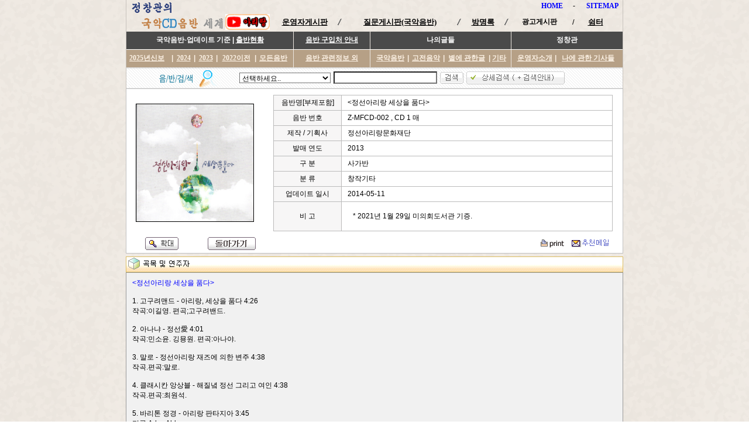

--- FILE ---
content_type: text/html
request_url: http://gugakcd.kr/music_detail.asp?cd_num=Z-MFCD-002&page=1
body_size: 10049
content:
<html>

<head>
<title>::: 정창관의 국악 음반 세계 :::</title>

<link rel="StyleSheet" HREF="mystyle.css" type="text/css">

<script>
winObj=null; // 초기화

function change(sel)
{
	// 이미지를 담을 수 있는 객체를 하나 생성한다.
	// 그런다고 이미지가 화면에 보이는 것이 아님
	// 책의 241의 설명을 참조
	img = new Image();

	// 이미지 로딩. 이미지를 웹서버로부터 전송. 출력 안함
	img.src=sel.options[sel.selectedIndex].value;
	//img.src=sel.s.value;
	// 로드된 이미지의 크기를 알아냄. 
	// 그리고 이미지 크기 출력
	
	draw();
}

function draw()
{
	if(img.complete == false) {
		setTimeout("draw()", "200");
		return;
	}
	
	if(navigator.appName == "Microsoft Internet Explorer") 
		objSpan.innerText = img.width+" x " + img.height;
	window.status = img.width+" x " + img.height;
	// 이미지의 크기에 맞는 윈도우 크기를 조절하기 위해
	// 윈도우 속성을 위한 문자열 생성
	// 아래에서 20과 30을 더하지 않으면 너무 붙어서 출력 되므로.
	// 더하기 싫으면 제거하면됨.
	width=img.width+20;
	height=img.height+30;
	var attr = "width="+ width+ ",height=" + height;

	// 윈도우를 열고 이미지 출력.
	if(winObj != null && winObj.closed == false) {
		winObj.close();
	}
	winObj = window.open(img.src,"imgwindow",attr);
}
</script>

<html>
<head>
<title>::: 정창관의 국악 음반 세계 :::</title>
<meta http-equiv="Content-Type" content="text/html; charset=euc-kr">
<link href="/mystyle.css" rel="stylesheet" type="text/css">
<script language="JavaScript" type="text/JavaScript">
<!--
function MM_openBrWindow(theURL,winName,features) { //v2.0
  window.open(theURL,winName,features);
}
//-->
</script>
</head>

<body background="/img/full_bg.gif" leftmargin="0" topmargin="0" marginwidth="0" marginheight="0">

<!-- 풍선 보이는 위치 시작 -->
<style>
/* <!--	 */
    /* font,td { line-height:130% ; font-size:9pt ; font-face:돋움 } */
    body { font-size:9pt ; font-face:돋움 }
        
    a:link { color:#545454 ; text-decoration: none }
    a:visited { color:#545454 ; text-decoration:none }
    a:active { color:#545454 ; text-decoration:none }
    a:hover { color: #FF6600; text-decoration:none } 
    
/* //--> */
</style>

<script language="JavaScript" type="text/JavaScript">
// <!--
function MM_preloadImages() { //v3.0
  var d=document; if(d.images){ if(!d.MM_p) d.MM_p=new Array();
    var i,j=d.MM_p.length,a=MM_preloadImages.arguments; for(i=0; i<a.length; i++)
    if (a[i].indexOf("#")!=0){ d.MM_p[j]=new Image; d.MM_p[j++].src=a[i];}}
}

function MM_swapImgRestore() { //v3.0
  var i,x,a=document.MM_sr; for(i=0;a&&i<a.length&&(x=a[i])&&x.oSrc;i++) x.src=x.oSrc;
}

function MM_findObj(n, d) { //v4.01
  var p,i,x;  if(!d) d=document; if((p=n.indexOf("?"))>0&&parent.frames.length) {
    d=parent.frames[n.substring(p+1)].document; n=n.substring(0,p);}
  if(!(x=d[n])&&d.all) x=d.all[n]; for (i=0;!x&&i<d.forms.length;i++) x=d.forms[i][n];
  for(i=0;!x&&d.layers&&i<d.layers.length;i++) x=MM_findObj(n,d.layers[i].document);
  if(!x && d.getElementById) x=d.getElementById(n); return x;
}

function MM_swapImage() { //v3.0
  var i,j=0,x,a=MM_swapImage.arguments; document.MM_sr=new Array; for(i=0;i<(a.length-2);i+=3)
   if ((x=MM_findObj(a[i]))!=null){document.MM_sr[j++]=x; if(!x.oSrc) x.oSrc=x.src; x.src=a[i+2];}
}

function MM_showHideLayers() { //v6.0
  var i,p,v,obj,args=MM_showHideLayers.arguments;
  for (i=0; i<(args.length-2); i+=3) if ((obj=MM_findObj(args[i]))!=null) { v=args[i+2];
    if (obj.style) { obj=obj.style; v=(v=='show')?'visible':(v=='hide')?'hidden':v; }
    obj.visibility=v; }
}
//-->
</script>

<div id="Layer1" style="width:130px; height:278px; position:absolute; left:250px; top:122px; z-index:1; visibility:hidden;">

<table width="130" border="0" align="center" cellpadding="0" cellspacing="0">
	<tr height="14">
		<td colspan="3"><img src="/img/title/layer_1.gif" width="117" height="14"></td>
	</tr>
	<tr>
		<td width="1" bgcolor="#a9a9a9"></td>
		<td width="128" align="center" valign="top">

			<table width="128" border="0" cellspacing="0" cellpadding="0">
				<tr height="20" onMouseOver="this.style.backgroundColor = 'EFEFEF'" onMouseOut="this.style.backgroundColor='#FFFFFF'" bgcolor="FFFFFF" style='cursor:hand'>
					<td class="font" style="PADDING-LEFT: 5px"><a href="music_list.asp?sortmethod=update_date&sortdirection=desc&view_year=2022">2022년</a></td>
				</tr>
				<tr height="20" onMouseOver="this.style.backgroundColor = 'EFEFEF'" onMouseOut="this.style.backgroundColor='#FFFFFF'" bgcolor="FFFFFF" style='cursor:hand'>
					<td class="font" style="PADDING-LEFT: 5px"><a href="music_list.asp?sortmethod=update_date&sortdirection=desc&view_year=2021">2021년</a></td>
				</tr>
				<tr height="20" onMouseOver="this.style.backgroundColor = 'EFEFEF'" onMouseOut="this.style.backgroundColor='#FFFFFF'" bgcolor="FFFFFF" style='cursor:hand'>
					<td class="font" style="PADDING-LEFT: 5px"><a href="music_list.asp?sortmethod=update_date&sortdirection=desc&view_year=2020">2020년</a></td>
				</tr>
				<tr height="20" onMouseOver="this.style.backgroundColor = 'EFEFEF'" onMouseOut="this.style.backgroundColor='#FFFFFF'" bgcolor="FFFFFF" style='cursor:hand'>
					<td class="font" style="PADDING-LEFT: 5px"><a href="music_list.asp?sortmethod=update_date&sortdirection=desc&view_year=2019">2019년</a></td>
				</tr>
				<tr height="20" onMouseOver="this.style.backgroundColor = 'EFEFEF'" onMouseOut="this.style.backgroundColor='#FFFFFF'" bgcolor="FFFFFF" style='cursor:hand'>
					<td class="font" style="PADDING-LEFT: 5px"><a href="music_list.asp?sortmethod=update_date&sortdirection=desc&view_year=2018">2018년</a></td>
				</tr>
				<tr height="1">
				<tr height="20" onMouseOver="this.style.backgroundColor = 'EFEFEF'" onMouseOut="this.style.backgroundColor='#FFFFFF'" bgcolor="FFFFFF" style='cursor:hand'>
					<td class="font" style="PADDING-LEFT: 5px"><a href="music_list.asp?sortmethod=update_date&sortdirection=desc&view_year=2017">2017년</a></td>
				</tr>
				<tr height="1">
				<tr height="20" onMouseOver="this.style.backgroundColor = 'EFEFEF'" onMouseOut="this.style.backgroundColor='#FFFFFF'" bgcolor="FFFFFF" style='cursor:hand'>
					<td class="font" style="PADDING-LEFT: 5px"><a href="music_list.asp?sortmethod=update_date&sortdirection=desc&view_year=2016">2016년</a></td>
				</tr>
				<tr height="1">
					<td align="center"><img src="/img/title/layer_line.gif" width="98" height="1"></td>
				</tr>
				<tr height="20" onMouseOver="this.style.backgroundColor = 'EFEFEF'" onMouseOut="this.style.backgroundColor='#FFFFFF'" bgcolor="FFFFFF" style='cursor:hand'>
					<td class="font" style="PADDING-LEFT: 5px"><a href="music_list.asp?sortmethod=update_date&sortdirection=desc&view_year=2015">2015년</a></td>
				</tr>
				<tr height="1">
					<td align="center"><img src="/img/title/layer_line.gif" width="98" height="1"></td>
				</tr>
				<tr height="20" onMouseOver="this.style.backgroundColor = 'EFEFEF'" onMouseOut="this.style.backgroundColor='#FFFFFF'" bgcolor="FFFFFF" style='cursor:hand'>
					<td class="font" style="PADDING-LEFT: 5px"><a href="music_list.asp?sortmethod=update_date&sortdirection=desc&view_year=2014">2014년</a></td>
				</tr>
				<tr height="1">
					<td align="center"><img src="/img/title/layer_line.gif" width="98" height="1"></td>
				</tr>
				<tr height="20" onMouseOver="this.style.backgroundColor = 'EFEFEF'" onMouseOut="this.style.backgroundColor='#FFFFFF'" bgcolor="FFFFFF" style='cursor:hand'>
					<td class="font" style="PADDING-LEFT: 5px"><a href="music_list.asp?sortmethod=update_date&sortdirection=desc&view_year=2013">2013년</a></td>
				</tr>
				<tr height="1">
					<td align="center"><img src="/img/title/layer_line.gif" width="98" height="1"></td>
				</tr>
				<tr height="20" onMouseOver="this.style.backgroundColor = 'EFEFEF'" onMouseOut="this.style.backgroundColor='#FFFFFF'" bgcolor="FFFFFF" style='cursor:hand'>
					<td class="font" style="PADDING-LEFT: 5px"><a href="music_list.asp?sortmethod=update_date&sortdirection=desc&view_year=2012">2012년</a></td>
				</tr>
				<tr height="1">
					<td align="center"><img src="/img/title/layer_line.gif" width="98" height="1"></td>
				</tr>
				<tr height="20" onMouseOver="this.style.backgroundColor = 'EFEFEF'" onMouseOut="this.style.backgroundColor='#FFFFFF'" bgcolor="FFFFFF" style='cursor:hand'>
					<td class="font" style="PADDING-LEFT: 5px"><a href="music_list.asp?sortmethod=update_date&sortdirection=desc&view_year=2011">2011년</a></td>
				</tr>
				<tr height="1">
					<td align="center"><img src="/img/title/layer_line.gif" width="98" height="1"></td>
				</tr>
				<tr height="20" onMouseOver="this.style.backgroundColor = 'EFEFEF'" onMouseOut="this.style.backgroundColor='#FFFFFF'" bgcolor="FFFFFF" style='cursor:hand'>
					<td class="font" style="PADDING-LEFT: 5px"><a href="music_list.asp?sortmethod=update_date&sortdirection=desc&view_year=2010">2010년</a></td>
				</tr>
				<tr height="1">
					<td align="center"><img src="/img/title/layer_line.gif" width="98" height="1"></td>
				</tr>
				<tr height="20" onMouseOver="this.style.backgroundColor = 'EFEFEF'" onMouseOut="this.style.backgroundColor='#FFFFFF'" bgcolor="FFFFFF" style='cursor:hand'>
					<td class="font" style="PADDING-LEFT: 5px"><a href="/music_list.asp?sortmethod=update_date&sortdirection=desc&view_year=2009">2009년</a></td>
				</tr>
				<tr height="1">
					<td align="center"><img src="/img/title/layer_line.gif" width="98" height="1"></td>
				</tr>
				<tr height="20" onMouseOver="this.style.backgroundColor = 'EFEFEF'" onMouseOut="this.style.backgroundColor='#FFFFFF'" bgcolor="FFFFFF" style='cursor:hand'>
					<td class="font" style="PADDING-LEFT: 5px"><a href="/music_list.asp?sortmethod=update_date&sortdirection=desc&view_year=2008">2008년</a></td>
				</tr>
				<tr height="1">
					<td align="center"><img src="/img/title/layer_line.gif" width="98" height="1"></td>
				</tr>
				<tr height="20" onMouseOver="this.style.backgroundColor = 'EFEFEF'" onMouseOut="this.style.backgroundColor='#FFFFFF'" bgcolor="FFFFFF" style='cursor:hand'>
					<td class="font" style="PADDING-LEFT: 5px"><a href="/music_list.asp?sortmethod=update_date&sortdirection=desc&view_year=2007">2007년</a></td>
				</tr>
				<tr height="1">
					<td align="center"><img src="/img/title/layer_line.gif" width="98" height="1"></td>
				</tr>
				<tr height="20" onMouseOver="this.style.backgroundColor = 'EFEFEF'" onMouseOut="this.style.backgroundColor='#FFFFFF'" bgcolor="FFFFFF" style='cursor:hand'>
					<td class="font" style="PADDING-LEFT: 5px"><a href="/music_list.asp?sortmethod=update_date&sortdirection=desc&view_year=2006">2006년</a></td>
				</tr>
				<tr height="1">
					<td align="center"><img src="/img/title/layer_line.gif" width="98" height="1"></td>
				</tr>
				<tr height="20" onMouseOver="this.style.backgroundColor = 'EFEFEF'" onMouseOut="this.style.backgroundColor='#FFFFFF'" bgcolor="FFFFFF" style='cursor:hand'>
					<td class="font" style="PADDING-LEFT: 5px"><a href="/music_list.asp?sortmethod=update_date&sortdirection=desc&view_year=2005">2005년</a></td>
				</tr>
				<tr height="1">
					<td align="center"><img src="/img/title/layer_line.gif" width="98" height="1"></td>
				</tr>
				<tr height="20" onMouseOver="this.style.backgroundColor = 'EFEFEF'" onMouseOut="this.style.backgroundColor='#FFFFFF'" bgcolor="FFFFFF" style='cursor:hand'>
					<td class="font" style="PADDING-LEFT: 5px"><a href="/music_list.asp?sortmethod=update_date&sortdirection=desc&view_year=2004">2004년</a></td>
				</tr>
				<tr height="1">
					<td align="center"><img src="/img/title/layer_line.gif" width="98" height="1"></td>
				</tr>
				<tr height="20" onMouseOver="this.style.backgroundColor = 'EFEFEF'" onMouseOut="this.style.backgroundColor='#FFFFFF'" bgcolor="FFFFFF" style='cursor:hand'>
					<td class="font" style="PADDING-LEFT: 5px"><a href="/music_list.asp?sortmethod=update_date&sortdirection=desc&view_year=2003">2003년</a></td>
				</tr>
				<tr height="1">
					<td align="center"><img src="/img/title/layer_line.gif" width="98" height="1"></td>
				</tr>
				<tr height="20" onMouseOver="this.style.backgroundColor = 'EFEFEF'" onMouseOut="this.style.backgroundColor='#FFFFFF'" bgcolor="FFFFFF" style='cursor:hand'>
					<td class="font" style="PADDING-LEFT: 5px"><a href="/music_list.asp?sortmethod=update_date&sortdirection=desc&view_year=2002">2002년</a></td>
				</tr>
				<tr height="1">
					<td align="center"><img src="/img/title/layer_line.gif" width="98" height="1"></td>
				</tr>
				<tr height="20" onMouseOver="this.style.backgroundColor = 'EFEFEF'" onMouseOut="this.style.backgroundColor='#FFFFFF'" bgcolor="FFFFFF" style='cursor:hand'>
					<td class="font" style="PADDING-LEFT: 5px"><a href="/music_list.asp?sortmethod=update_date&sortdirection=desc&view_year=2001">2001년</a></td>
				</tr>
				<tr height="1">
					<td align="center"><img src="/img/title/layer_line.gif" width="98" height="1"></td>
				</tr>
				<tr height="20" onMouseOver="this.style.backgroundColor = 'EFEFEF'" onMouseOut="this.style.backgroundColor='#FFFFFF'" bgcolor="FFFFFF" style='cursor:hand'>
					<td class="font" style="PADDING-LEFT: 5px"><a href="/music_list.asp?sortmethod=update_date&sortdirection=desc&view_year=2000">2000년</a></td>
				</tr>
				<tr height="1">
					<td align="center"><img src="/img/title/layer_line.gif" width="98" height="1"></td>
				</tr>
				<tr height="20" onMouseOver="this.style.backgroundColor = 'EFEFEF'" onMouseOut="this.style.backgroundColor='#FFFFFF'" bgcolor="FFFFFF" style='cursor:hand'>
					<td class="font" style="PADDING-LEFT: 5px"><a href="/music_list.asp?sortmethod=update_date&sortdirection=desc&view_year=1999">1999년</a></td>
				</tr>
				<tr height="1">
					<td align="center"><img src="/img/title/layer_line.gif" width="98" height="1"></td>
				</tr>
				<tr height="20" onMouseOver="this.style.backgroundColor = 'EFEFEF'" onMouseOut="this.style.backgroundColor='#FFFFFF'" bgcolor="FFFFFF" style='cursor:hand'>
					<td class="font" style="PADDING-LEFT: 5px"><a href="/music_list.asp?sortmethod=update_date&sortdirection=desc&view_year=1998">1998년</a></td>
				</tr>
				<tr height="1">
					<td align="center"><img src="/img/title/layer_line.gif" width="98" height="1"></td>
				</tr>
				<tr height="20" onMouseOver="this.style.backgroundColor = 'EFEFEF'" onMouseOut="this.style.backgroundColor='#FFFFFF'" bgcolor="FFFFFF" style='cursor:hand'>
					<td class="font" style="PADDING-LEFT: 5px"><a href="/music_list.asp?sortmethod=update_date&sortdirection=desc&view_year=1997">1997년</a></td>
				</tr>
				<tr height="1">
					<td align="center"><img src="/img/title/layer_line.gif" width="98" height="1"></td>
				</tr>
				<tr height="20" onMouseOver="this.style.backgroundColor = 'EFEFEF'" onMouseOut="this.style.backgroundColor='#FFFFFF'" bgcolor="FFFFFF" style='cursor:hand'>
					<td class="font" style="PADDING-LEFT: 5px"><a href="/music_list.asp?sortmethod=update_date&sortdirection=desc&view_year=1996">1996년</a></td>
				</tr>
				<tr height="1">
					<td align="center"><img src="/img/title/layer_line.gif" width="98" height="1"></td>
				</tr>
				<tr height="20" onMouseOver="this.style.backgroundColor = 'EFEFEF'" onMouseOut="this.style.backgroundColor='#FFFFFF'" bgcolor="FFFFFF" style='cursor:hand'>
					<td class="font" style="PADDING-LEFT: 5px"><a href="/music_list.asp?sortmethod=update_date&sortdirection=desc&view_year=1995">1995년</a></td>
				</tr>
				<tr height="1">
					<td align="center"><img src="/img/title/layer_line.gif" width="98" height="1"></td>
				</tr>
				<tr height="20" onMouseOver="this.style.backgroundColor = 'EFEFEF'" onMouseOut="this.style.backgroundColor='#FFFFFF'" bgcolor="FFFFFF" style='cursor:hand'>
					<td class="font" style="PADDING-LEFT: 5px"><a href="/music_list.asp?sortmethod=update_date&sortdirection=desc&view_year=1994">1994년</a></td>
				</tr>
				<tr height="1">
					<td align="center"><img src="/img/title/layer_line.gif" width="98" height="1"></td>
				</tr>
				<tr height="20" onMouseOver="this.style.backgroundColor = 'EFEFEF'" onMouseOut="this.style.backgroundColor='#FFFFFF'" bgcolor="FFFFFF" style='cursor:hand'>
					<td class="font" style="PADDING-LEFT: 5px"><a href="/music_list.asp?sortmethod=update_date&sortdirection=desc&view_year=1993">1993년 이전</a></td>
				</tr>
				<tr height="1">
					<td align="center"><img src="/img/title/layer_line.gif" width="98" height="1"></td>
				</tr>
				<tr height="20" onMouseOver="this.style.backgroundColor = 'EFEFEF'" onMouseOut="this.style.backgroundColor='#FFFFFF'" bgcolor="FFFFFF" style='cursor:hand'>
					<td class="font" style="PADDING-LEFT: 5px"><a href="/199x_list.htm">2002년 이전 옛목록</a></td>
				</tr>
			</table>

		</td>
		<td width="1" bgcolor="#a9a9a9"></td>
	</tr>
	<tr>
		<td height="10" colspan="3"><img src="/img/title/layer_2.gif" width="" height="10"></td>
	</tr>
</table>

</div>

<table width="850" border="0" align="center" cellpadding="0" cellspacing="0">
	<tr>
		<td width="1" bgcolor="#c7c2bc" height="150"></td>
		<td width="848" valign="top" height="150">

			<!----- top logo ----->
			<table width="848" border="0" cellspacing="0" cellpadding="0" height="54">
				<tr>
					<td width="277" height="45" rowspan="2"><a href="/index.htm" onFocus="blur()"><img src="/img/top_logo.gif" border="0"></a><a href="https://www.youtube.com/channel/UCxqVWvcxl2Ua_FfZzejC0bg?view_as=subscriber" target="_blank" title="제가 유튜브에 개설한 '정창관의 아리랑' 채널입니다. 많은 아리랑 음원을 올리고 있습니다. 구독도 해주세요."><img src="/images/Arirang-twinkle.gif" width="76" height="27" border="0"></a></td>
					<td width="571" height="22" align="right">

						<table width="141" border="0" cellspacing="0" cellpadding="0">
							<tr>
								<td align="center" width="40"><a href="/index.htm" class="aPage" onFocus="blur()"><b><font color="blue">HOME</font></b></a></td>
								<td width="12">&nbsp;</td>
								<td width="12" align="center">-</td>
								<td width="12">&nbsp;</td>
								<td width="61" align="center"><a class="aPage" href="/sitemap.htm"><b><font color="blue">SITEMAP</font></b></a></td>
								<td width="4"><font color="blue">&nbsp;</font></td>
							</tr>
						</table>

					</td>
				</tr>
				<tr>
					<td width="571">

						<table width="600" border="0" cellspacing="0" cellpadding="0">
							<tr>
								<td width="88" align="center" height="17"><a href="/uboard/uboard.asp?id=admin" class="aTitle" onFocus="blur()"><strong><span style="font-size:10pt;"><font color="black"><u>운영자게시판</u></font></span></strong></a></td>
								<td width="7" height="17"><span style="font-size:10pt;"><font color="black"><img src="/img/top_icon1.gif" border="0"></font></span></td>
								<td width="151" align="center" height="17"><strong><a href="/pds/web_board.asp?db=qna" class="aTitle" onFocus="blur()"><span style="font-size:10pt;"><font color="black"><u>질문게시판(국악음반)</u></font></span></a></strong></td>
								<td width="7" height="17"><span style="font-size:10pt;"><font color="black"><img src="/img/top_icon1.gif" border="0"></font></span></td>
								<td width="54" align="center" height="17"><strong><a href="/guest/guestlist.asp" class="aTitle" onFocus="blur()" target="_top"><span style="font-size:10pt;"><font color="black"><u>방명록</u></font></span></a></strong></td>
								<td width="9" align="center" height="17"><span style="font-size:10pt;"><font color="black"><img src="/img/top_icon1.gif" border="0"> 
                                    </font></span></td>
								<td width="78" align="center" height="17"><strong><span style="font-size:10pt;"><a href="/free/guestlist.asp" target="_top"><font color="black">광고게시판</font></a></span></strong></td>
								<td width="12" align="center" height="17">
                                    <p><span style="font-size:10pt;"><font color="black">/</font></span></p>
</td>
								<td width="46" align="center" height="17"><strong><a href="/restphoto-C.htm" class="aTitle" onFocus="blur()" target="_top"><span style="font-size:10pt;"><font color="black"><u>쉼터</u></font></span></a></strong></td>
								<td width="12" height="17">&nbsp;</td>
							</tr>
						</table>

					</td>
				</tr>
			</table>
			<!----- top logo ----->

			<!----- menu ----->
			<table width="848" border="0" cellspacing="0" cellpadding="0">
				<tr height="30">
					<td width="285" bgcolor="#4a4a4a" align="center"><strong><font color="#FFFFFF">국악음반-업데이트 기준 | <a href="/index-publish.htm" onFocus="blur()" class="aMenu"><font color="#FFFFFF">출반현황</font></a></strong></td>
					<td width="1"></td>
					<td width="130" bgcolor="#4a4a4a" align="center"><strong><a href="/cdcd.htm" onFocus="blur()" class="aMenu"><font color="#FFFFFF">음반 구입처 안내</font></a></strong></td>
					<td width="1"></td>
					<td width="240" bgcolor="#4a4a4a" align="center"><strong><font color="#FFFFFF">나의글들</font></strong></td>
					<td width="1"></td>
					<td width="190" bgcolor="#4a4a4a" align="center" Onmouseover="style.cursor = 'hand';" Onclick="javascript:location.href='/admin/default.asp'"><font color="#FFFFFF"><strong>정창관</strong></font></td>
				</tr>
				<tr height="1">
					<td colspan="7" bgcolor="#FFFFFF"></td>
				</tr>
				<tr height="30">
					<td width="285" align="center" bgcolor="#b6a086">

						<table width="275" border="0" cellspacing="0" cellpadding="0">
							<tr>
								<td width="76"><a href="/music_list.asp?sortmethod=update_date&sortdirection=desc&view_year=2025" onFocus="blur()" class="aMenu" onMouseOver="MM_showHideLayers('Layer1','','hide')"><strong><font color="#FCF1E4">2025년신보</font></strong></a></td>
								<td width="1"><strong><font color="#FCF1E4">|</font></strong></td>
								<td width="35" align="center"><a href="/music_list.asp?sortmethod=update_date&sortdirection=desc&view_year=2024" onFocus="blur()" class="aMenu" onMouseOver="MM_showHideLayers('Layer1','','hide')"><strong><font color="#FCF1E4">2024</font></strong></a></td>
								<td width="1"><strong><font color="#FCF1E4">|</font></strong></td>
								<td width="35" align="center"><a href="/music_list.asp?sortmethod=update_date&sortdirection=desc&view_year=2023" onFocus="blur()" class="aMenu" onMouseOver="MM_showHideLayers('Layer1','','hide')"><strong><font color="#FCF1E4">2023</font></strong></a></td>
								<td width="1"><strong><font color="#FCF1E4">|</font></strong></td>
								<td width="65" align="center"><a href="#" onFocus="blur()" class="aMenu" onMouseDown="MM_showHideLayers('Layer1','','hide')" onMouseOver="MM_showHideLayers('Layer1','','show')"><font color="#FCF1E4" class="aMenu"><strong>2022이전</strong></font></a></td>
								<td width="1"><strong><font color="#FCF1E4">|</font></strong></td>
								<td width="60" align="center"><a href="/music_list.asp?sortmethod=update_date&sortdirection=desc&view_year=all" onFocus="blur()" class="aMenu" onMouseOver="MM_showHideLayers('Layer1','','hide')"><strong><font color="#FCF1E4">모든음반</font></strong></a></td>
							</tr>
						</table>

					</td>
					<td width="1"></td>
					<td width="130" bgcolor="#b6a086" align="center"><a href="/cdinfo.htm" onFocus="blur()" class="aMenu"><font color="#FCF1E4"><strong>음반 관련정보 외</strong></font></a></td>
					<td width="1"></td>
					<td width="240" align="center" bgcolor="#b6a086">

						<table width="230" border="0" cellspacing="0" cellpadding="0">
							<tr>
								<td width="60" align="center"><a href="/ngcd.htm" onFocus="blur()" class="aMenu"><font color="#FCF1E4"><strong>국악음반</strong></font></a></td>
								<td width="1"><strong><font color="#FCF1E4">|</font></strong></td>
								<td width="60" align="center"><a href="/ngcl.htm" onFocus="blur()" class="aMenu"><strong><font color="#FCF1E4">고전음악</font></strong></a></td>
								<td width="1"><strong><font color="#FCF1E4">|</font></strong></td>
								<td width="77" align="center"><a href="/ngst.htm" onFocus="blur()" class="aMenu"><font color="#FCF1E4"><strong>별에 관한글</strong></font></a></td>
								<td width="1"><strong><font color="#FCF1E4">|</font></strong></td>
								<td width="30" align="center"><a href="/nget.htm" onFocus="blur()" class="aMenu"><font color="#FCF1E4"><strong>기타</strong></font></a></td>
							</tr>
						</table>

					</td>
					<td width="1"></td>
					<td width="190" align="center" bgcolor="#b6a086">

						<table width="180" border="0" cellspacing="0" cellpadding="0">
							<tr>
								<td width="70" align="center"><a href="/myinfo.htm" onFocus="blur()" class="aMenu"><font color="#FCF1E4"><strong>운영자소개</strong></font></a></td>
								<td width="1"><strong><font color="#FCF1E4">|</font></strong></td>
								<td width="109" align="center"><a href="/nggs.htm" onFocus="blur()" class="aMenu"><font color="#FCF1E4"><strong>나에 관한 기사들</strong></font></a></td>
							</tr>
						</table>

					</td>
				</tr>
				<tr>
					<td height="36" colspan="7" background="/img/topsearch_bg.gif">

						<table width="848" border="0" cellspacing="0" cellpadding="0">
						<form name="form" action="/music_search.asp" method="post" onsubmit="return CheckSearch(this)">
						<input type="hidden" name="sortmethod" value="update_date">
						<input type="hidden" name="sortdirection" value="desc">
						<input type="hidden" name="view_year" value="all">
							<tr>
								<td width="50">&nbsp;</td>
								<td width=""><img src="/img/top_search_icon.gif" border="0"><br></td>
								<td width="150">
									<select name="keyfield" class="select">
										<option value="">선택하세요..</option>
										<option value="cd_name">음반명</option>
										<option value="music_list" style="background-color: E8F1F6">곡목 및 연주자</option>
										<option value="cd_num">음반번호</option>
										<option value="company" style="background-color: E8F1F6">제작사/기획사</option>
										<option value="catagory">구분(일/준/사/해/기/디/다)</option>
										<option value="cd_group" style="background-color: E8F1F6">분류</option>
										<option value="update_date">업데이트 일시</option>
										<option value="publish_date" style="background-color: E8F1F6">발매연도</option>
										<option value="cd_detail">음반설명</option>
										<option value="cd_add_detail" style="background-color: E8F1F6">음반상세설명</option>
										<option value="option1">비고</option>
									</select>
								</td>
								<td width="5"></td>
								<td width="120"><input type="text" name="keyword" class="input" size="20"></td>
								<td width="5"></td>
								<td width="40"><input type="image" src="/img/search_bt.gif" onFocus="blur()" border="0"></a></td>
								<td width="5"></td>
								<td width=""><a href="/d_search.asp" onFocus="blur()"><img src="/img/search_bt1.gif" width="168" height="22" border="0"></a></td>
								<td width="50">&nbsp;</td>
							</tr>
						</form>
						</table>

					</td>
				</tr>
			</table>
			<!----- menu ----->

		<td width="1" bgcolor="#c7c2bc"></td>
	</tr>
</table>

<script language="JavaScript" src="/jscript/check_form.js"></script>

    
    <table align="center" width="850" cellpadding="0" cellspacing="0" bgcolor="silver">
        <tr>
            <td>
                
                <table align="center" width="850" cellpadding="0" cellspacing="1" bgcolor="silver">
                    <tr>
                        <td>
                            
                            <table width="100%" cellpadding="0" cellspacing="0" border="0">
                                <tr height="10">
                                    <td bgcolor="white"></td>
                                </tr>
                            </table>
                            
                            <table align="center" width="100%" cellpadding="0" cellspacing="0" bgcolor="silver">
                                <tr>
                                    <td width="230" align="center" bgcolor="white"><img
                                        src="/cd_image/mgcd2.jpg" width=200 height=200 border="1"
                                        bordercolor="black"><br></td>
                                        <td width="600" align="center" bgcolor="white" valign="bottom">
                                            
                                            <table width="580" border="0" cellspacing="0" cellpadding="0"
                                                align="center">
                                                <tr bgcolor="bbbbbb" align="center">
                                                    <td bgcolor="bbbbbb">
                                                        
                                                        <table width="100%" align="center" cellpadding="1" cellspacing="1">
                                                            <tr height="25">
                                                                <td width="120" align="center" bgcolor="F7F6F6">
						        	                                음반명[부제포함]
                                                                </td>
                                                                <td width="480" bgcolor="white" style="padding-left:10;">
                                                                    &lt;정선아리랑 세상을 품다&gt;
                                                                </td>
                                                            </tr>
                                                            <tr height="25">
                                                                <td align="center" bgcolor="F7F6F6">
								                                    음반 번호
                                                                </td>
                                                                <td bgcolor="white" style="padding-left:10;">
                                                                    Z-MFCD-002 , CD 1 매
                                                                </td>
                                                            </tr>
                                                            <tr height="25">
                                                                <td align="center" bgcolor="F7F6F6">
								                                    제작 / 기획사
                                                                </td>
                                                                <td bgcolor="white" style="padding-left:10;">
                                                                    정선아리랑문화재단
                                                                </td>
                                                            </tr>
                                                            <tr height="25">
                                                                <td align="center" bgcolor="F7F6F6">
								                                    발매 연도
                                                                </td>
                                                                <td bgcolor="white" style="padding-left:10;">
                                                                    2013
                                                                </td>
                                                            </tr>
                                                            <tr height="25">
                                                                <td align="center" bgcolor="F7F6F6">
								                                    구 분
                                                                </td>
                                                                <td bgcolor="white" style="padding-left:10;">
                                                                    사가반
                                                                </td>
                                                            </tr>
                                                            <tr height="25">
                                                                <td align="center" bgcolor="F7F6F6">
								                                    분 류
                                                                </td>
                                                                <td bgcolor="white" style="padding-left:10;">
                                                                    창작기타
                                                                </td>
                                                            </tr>
                                                            <tr height="25">
                                                                <td align="center" bgcolor="F7F6F6">
								                                    업데이트 일시
                                                                </td>
                                                                <td bgcolor="white" style="padding-left:10;">
                                                                    2014-05-11
                                                                </td>
                                                            </tr>
                                                            <tr height="25">
                                                                <td align="center" bgcolor="F7F6F6">
								                                    비 고
                                                                </td>
                                                                <td height="25" valign="top" bgcolor="white">
                                                                    
                                                                    <table width=95% align=center cellpadding=3 cellspacing=3>
                                                                        <tr height="5">
                                                                            <td></td>
                                                                        </tr>
                                                                        <tr>
                                                                            <td>
                                                                                * 2021년 1월 29일 미의회도서관 기증.
                                                                            </td>
                                                                        </tr>
                                                                        <tr height="5">
                                                                            <td></td>
                                                                        </tr>
                                                                    </table>
                                                                    
                                                                </td>
                                                            </tr>
                                                        </table>
                                                        
                                                    </td>
                                                </tr>
                                            </table>
                                            
                                        </td>
                                    </tr>
                                </table>
                                
                                <table width="100%" align="center" cellpadding="0" cellspacing="0" border="0">
                                    <tr height="10"><td bgcolor="FFFFFF"></td></tr>
                                </table>
                                
                                <table width="100%" cellpadding="0" cellspacing="0" align="center" bgcolor="white">
                                    <tr>
                                        <td width="300" bgcolor="white">
                                            
                                            
                                                <table width="240" border="0" cellpadding="0" cellspacing="0">
                                                    <tr>
                                                        <td width="120" align="center"><a href="javascript:pop(' img_preview.asp?img_type=b_image&filename=mgcd2.jpg
                                                            &cd_num=Z-MFCD-002
                                                            ','width=520,height=540,scrollbars=yes,status=no,resizable=no')"><img
                                                            src="/img/large_icon.gif" border="0"></a><br>
                                                        </td>
                                                        <td width="120" align="center">
                                                            <a href="javascript:history.back();"><img src="/img/back.gif"
                                                            border="0"></a>
                                                        </td>
                                                    </tr>
                                                </table>
                                            
                                                
                                            </td>
                                            <td width="500" align="right" bgcolor="white">
                                                <table width="140" border="0" cellpadding="0" cellspacing="0">
                                                    <tr>
                                                        <td width="50">
                                                            <a href="javascript:pop(' print.asp?cd_num=Z-MFCD-002
                                                            ','width=650,height=600,scrollbars=yes,status=no,resizable=no')"><img
                                                            src="/img/print.gif" border="0"></A><br>
                                                        </td>
                                                        <td width="70">
                                                            <a
                                                            href="javascript:pop('email_form.asp?cd_num=Z-MFCD-002','width=650,height=400,scrollbars=yes,status=no,resizable=no')"><img
                                                            src="/img/mail.gif" border="0"></A><br>
                                                        </td>
                                                        <td width="20">
                                                        </td>
                                                    </tr>
                                                </table>
                                            </td>
                                        </tr>
                                        <tr height="5">
                                            <td colspan="2" bgcolor="white"></td>
                                        </tr>
                                    </table>
                                    
                                </td>
                            </tr>
                        </table>
                        
                    </td>
                </tr>
            </table>
            
            <table width="100%" cellpadding="0" cellspacing="0" border="0">
                <tr>
                    <td height="5"></td>
                </tr>
            </table>
            
            
            
            <table width="850" align="center" border="0" cellpadding="0" cellspacing="0">
                <tr>
                    <td bgcolor="DBBC61">
                        
                        <table align=center border=0 cellpadding="0" cellspacing="1" width="100%">
                            <tr height="25">
                                <td align="left" background="/img/map_background.gif" valign="middle">
                                    &nbsp;<img src="/img/music_icon.gif"><br>
                                </td>
                            </tr>
                        </table>
                        
                    </td>
                </tr>
            </table>
            
            <table width="850" border="0" cellspacing="0" cellpadding="0" align="center">
                <tr bgcolor="999999">
                    <td>
                        <table width="850" border="0" bordercolor="DFDFDF" cellpadding="3" cellspacing="1">
                            <tr>
                                <td height="25" bgcolor="F1F1F1">
                                    
                                    <table width="840" align="center" cellpadding="3" cellspacing="3">
                                        <tr>
                                            <td>
                                                <font color=blue><정선아리랑 세상을 품다></font><br><br>1. 고구려맨드 - 아리랑, 세상을 품다 4:26<br>
작곡:이길영. 편곡;고구려밴드.<br>
<br>
2. 아나냐 - 정선愛 4:01<br>
작곡:민소윤. 깅묭원. 편곡:아나야.<br>
<br>
3. 말로 - 정선아리랑 재즈에 의한 변주 4:38<br>
작곡.편곡:말로.<br>
 <br>
4. 클래시칸 앙상블 - 해질녘 정선 그리고 여인 4:38<br>
작곡.편곡:최원석. <br>
<br>
5. 바리톤 정경 - 아리랑 판타지아 3:45<br>
편곡:Adas Aldo.<br>
<br>
6. 하림 - 'Arirang' exotic landscape 4:25<br>
편곡:하림.<br>
<br>
7. 합기- 나의 아리랑 3:40  총 31:33<br>
작사.작곡:합기(랩퍼). 편곡:Master Gods. <br>
<br>
* 제작:(재)정선아리랑문화재단.
                                            </td>
                                        </tr>
                                    </table>
                                    
                                </td>
                            </tr>
                        </table>
                    </td>
                </tr>
            </table>
            
            <table width="100%" cellpadding="0" cellspacing="0" border="0">
                <tr height="5"><td></td></tr>
            </table>
            
            <table width="850" align="center" border="0" cellpadding="0" cellspacing="0">
                <tr>
                    <td bgcolor="DBBC61">
                        
                        <table align=center border=0 cellpadding="0" cellspacing="1" width="100%">
                            <tr height="25">
                                <td align="left" background="/img/map_background.gif" valign="middle">
                                    &nbsp;<img src="/img/explain_icon.gif"><br>
                                </td>
                            </tr>
                        </table>
                        
                    </td>
                </tr>
            </table>
            
            
        
        
        <table width="850" border="0" cellspacing="0" cellpadding="0" align="center">
            <tr bgcolor="999999">
                <td>
                    <table width="850" border="0" bordercolor="DFDFDF" cellpadding="3" cellspacing="1">
                        <tr>
                            <td height="25" bgcolor="F1F1F1">
                                
                                <table width="840" align="center" cellpadding="3" cellspacing="3">
                                    <tr>
                                        <td>
                                            * (재)정선아리랑문화재단이 제작한 비매품 음반이다. 해설서에는 곡마다의 해설과 연주자 설명이 나와 있다.(2014.5.11)<br>
<br>
* 참! 비매품 음반은 구하기 힘들다. 판매하는 곳을 안내하면 간단히 구하면 되는데.... 구걸하다시피 구해서 정리해야하니 서글프다. (재)정선아리랑문화재단(http://www.jacf.or.kr/index.asp)의 홈페이지에도 이 음반의 존재를 찾을 수 없었다. 음원은 M-net이나 벅스에서 구할 수 있다고하였다.
                                            
                                        </td>
                                    </tr>
                                </table>
                                
                            </td>
                        </tr>
                    </table>
                    
                </td>
            </tr>
        </table>
        
        
        <table width="100%" cellpadding="0" cellspacing="0" border="0">
            <tr height="5"><td></td></tr>
        </table>
        
        <table width="850" align="center" border="0" cellpadding="0" cellspacing="0">
            <tr>
                <td bgcolor="DBBC61">
                    
                    <table align=center border=0 cellpadding="0" cellspacing="1" width="100%">
                        <tr height="25">
                            <td align="left" background="/img/map_background.gif" valign="middle">
                                &nbsp;<img src="/img/detail_icon.gif"><br>
                            </td>
                        </tr>
                    </table>
                    
                </td>
            </tr>
        </table>
        
        <table width="850" border="0" cellspacing="0" cellpadding="0" align="center">
            <tr bgcolor="999999">
                <td>
                    <table width="850" border="0" bordercolor="DFDFDF" cellpadding="3" cellspacing="1">
                        <tr>
                            <td height="25" bgcolor="F1F1F1">
                                
                                <table width="840" align="center" cellpadding="3" cellspacing="3">
                                    <tr>
                                        <td>
                                            * 홍보글에서 :<br>
<br>
한국의 아리랑이 유네스코 세계문화유산으로 등재됨에 따라 아리랑을 재해석 하는 움직임이 커지고 있다. 이에 음악인들의 자발적 참여와 정부기관(정선군,정선아리랑문화재단)의 후원으로 정선아리랑이 그 첫 번째 막을 열었다. <br>
<br>
세계인들이 즐길수 있는 여러 장르 (클래식, 락, 재즈, 퓨전, 힙합, 월드뮤직 등)에서 활발한 활동을 하고있는 뮤지션을 섭외하여 진행된 이번 프로젝트는 락음악에는 고구려밴드, 재즈에는 말로, 퓨전음악에는 아나야, 클래식에서는 바리톤 정경과 클래시칸 앙상블, 월드뮤직은 하림, 힙합은 합기가 대표 주자로 선정되어 참여하게 됐다.<br>
<br>
참여 뮤지션들의 장르는 다르지만 그안에서 꿈틀대는 정선아리랑의 멜로디가 듣는 사람으로 하여금 큰 감동을 안겨준다.<br>
<br>
전 세계발매도 계획중에 있는 이 앨범을 한국인의 자긍심을 가지고 마음껏 즐겨보자.
                                        </td>
                                    </tr>
                                </table>
                                
                            </td>
                        </tr>
                    </table>
                </td>
            </tr>
        </table>
        
        
<table width="850" border="0" align="center" cellpadding="0" cellspacing="0">
	<tr>
		<td width="1" bgcolor="#c7c2bc"></td>
		<td width="848" valign="top">

			<table align="center" width="100%" border="0" cellspacing="0" cellpadding="0">
				<tr height="1">
					<td align="center" bgcolor="#FFFFFF"><img src="/img/copyright_line.gif" width="848" height="1"></td>
				</tr>
				<tr height="50">
					<td bgcolor="#FFFFFF" align="center">Best viewed with MS Explorer 5 at 1024x768 * Copyright ⓒ 2000 Changkwan Jung. All Rights Reserved.</td>
				</tr>
			</table>

		<td width="1" bgcolor="#c7c2bc"></td>
	</tr>
</table>

</body>
</html>


</body>

</html>

<script language="javascript"> 
 // 메일창 띄우기
function pop(pPage,Opt) { popUpWin = window.open(pPage,'',Opt); } 
</script>


--- FILE ---
content_type: text/css
request_url: http://gugakcd.kr/mystyle.css
body_size: 1288
content:

body, td 
{
font-family:굴림, Gulim, Arial; font-size: 9pt;
scrollbar-3dlight-color:616161;
scrollbar-arrow-color:ffffff;
scrollbar-base-color:CFCFCF;
scrollbar-face-color:CFCFCF;
scrollbar-highlight-color:FFFFF;
scrollbar-shadow-color:595959;
scrollbar-darkshadow-color:FFFFFF;
}

/* 기본 링크색 */
a:hover {  font-family: "굴림"; font-size: 9pt; color: #3300FF; text-decoration: underline}
a:active {  font-family: "굴림"; font-size: 9pt; color: #000000 text-decoration: underline;}
a:link {  font-family: "굴림"; font-size: 9pt; color: #656565; text-decoration: underline}
a:visited {  font-family: "굴림"; font-size: 9pt; color: #000000; text-decoration: underline}

/* 글내용 링크색 */
A.aTitle:link			{color:#424242;text-decoration:none}
A.aTitle:visited		{color:#424242;text-decoration:none}
A.aTitle:active			{color:#424242;text-decoration:none}
A.aTitle:hover			{color:#EF5A00;text-decoration:none}

/* 페이지번호 링크색 */
A.aPage:link			{color:#000000;text-decoration:none}
A.aPage:visited			{color:#000000;text-decoration:none}
A.aPage:active			{color:#000000;text-decoration:none}
A.aPage:hover			{color:#EF5A00;text-decoration:none}

/* 페이지번호 링크색 */
A.aMenu:link			{color:#000000;text-decoration:underline}
A.aMenu:visited			{color:#000000;text-decoration:underline}
A.aMenu:active			{color:#000000;text-decoration:underline}
A.aMenu:hover			{color:#EF5A00;text-decoration:underline}

/* 페이지번호 링크색 */
A.secret:link			{text-decoration:none}
A.secret:visited		{text-decoration:none}
A.secret:active			{text-decoration:none}
A.secret:hover			{text-decoration:none}

.input   {background-color:#FFFFFF; color:black; border:1x solid #CCCCCC; font-size: 10pt;}
.input2  {background-color:#F0F9F9; border:1x solid #6699CC}
.input3  {background-color:#FCEFEF; border:1x solid #6699CC}
.input4  {background-color:#FFFFFF; color:black; border:1x solid silver; font-size: 10pt;}
.button  { height:18px; border-width:1; border-style:ridge; border-color:#d0d0d0; background-color:#silver;}
.button1  { height:23px; border-width:1; border-style:ridge; border-color:#d0d0d0; background-color:#dfdfdf;}
.search  { height:20px; border-width:1; border-style:ridge; border-color:#859FA2; background-color:#DEE9EA;}
.special  { height:18px; border-width:2; border-style:ridge; border-color:#F6FAF9; background-color:#F4F9F8;}
.txtarea {background-color:FFFFFF; color:black; border:1x solid black; font-size: 10pt;}
.select  {background-color:white; border:1x solid #D09428;FONT-SIZE:12px;}
.myfont {font-family:굴림, Gulim, Arial; font-size: 8pt;}
.page {font-family:굴림, Gulim, Arial; font-size: 8pt;}
.blur_text {background-color:white; BORDER-BOTTOM: 1px dashed; BORDER-LEFT: 1px dashed; BORDER-RIGHT: 1px dashed; BORDER-TOP: 1px dashed; PADDING-LEFT: 1px; PADDING-RIGHT: 1px; PADDING-TOP: 1px; PADDING-BOTTOM: 1px}
.focus_text  {background-color:F4F9F8; border:1x solid #C1D4E7}
 
.menu_td {BACKGROUND-COLOR:EFF7F6; COLOR:313118 ;FONT-FAMILY: 굴림; FONT-SIZE: 9pt}
.content_td {background-color:F6FAF9; color:black; FONT-FAMILY: 굴림; FONT-SIZE: 9pt}

.cadalog {font-family:굴림, Gulim, Arial; font-size: 8pt;}

.bac {font-family:"바탕"; font-size:10pt; color:#888888; line-height:130%}
.v {FONT-FAMILY:VERDANA; FONT-SIZE:10px; COLOR:#666666;}                        
.ip {HEIGHT:22px; 
           BORDER:1 solid #999999; 
           FONT-SIZE:12px; 
           COLOR:#666666; 
           PADDING-TOP:4px; 
           PADDING-LEFT:3px; 
           MARGIN:0px}
.ip1 {HEIGHT:20px; 
           BORDER:1 solid #999999; 
           FONT-SIZE:12px; 
           COLOR:#666666; 
           PADDING-TOP:3px; 
           PADDING-LEFT:3px; 
           MARGIN:0px}
           
.face	{font-family:정9; src:url(webfonts/jung10.mwf);}
.face1	{font-family:민10;src:url(webfonts/min10.mwf);}
@font-face	{font-family:민10;src:url(webfonts/min10.mwf);}

--- FILE ---
content_type: application/javascript
request_url: http://gugakcd.kr/jscript/check_form.js
body_size: 345
content:

function SetFocus(){
	form.keyfield.focus();
}
function CheckSearch(form)
{
        
        if (form.keyfield.value == "" ) 
        {
                alert("검색항목을 선택하세요.");
                form.keyfield.focus();
        	return false;
        }

        if (form.keyword.value == "") {
                alert("검색어를 입력하세요.");
                form.keyword.focus();
        	return false;
        }           

	else
	{
		document.form.submit();
	}
}

